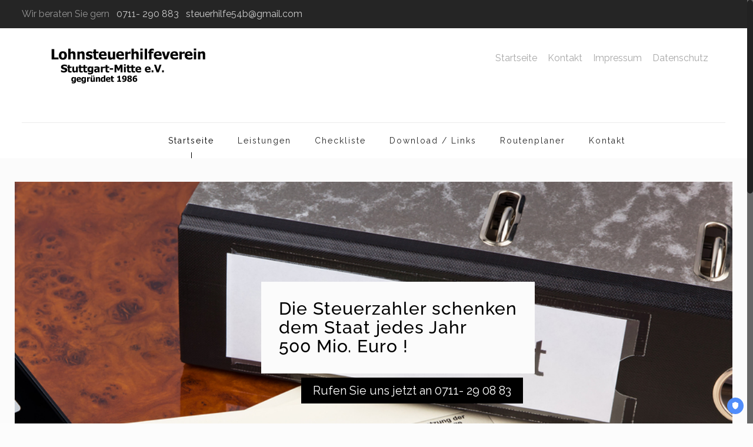

--- FILE ---
content_type: text/css
request_url: https://www.steuerhilfe54b.de/wp-content/plugins/wpsocial-seo-pro/includes/css/front.css
body_size: 39285
content:
.wps-seo-booster-businesscard span{line-height:20px}.wps-seo-booster-businesscard .name{font-weight:700;display:block}.wps-seo-booster-businesscard .address{background:url(../images/icons/home.png) no-repeat 0 5px;padding-left:20px}.wps-seo-booster-businesscard .address-inner{padding-left:20px}.wps-seo-booster-businesscard .tel{background:url(../images/icons/phone.png) no-repeat 0 6px;padding-left:20px;display:block}.wps-seo-booster-businesscard .email{background:url(../images/icons/mail.png) no-repeat 0 6px;padding-left:20px;display:block}.wps-seo-booster-businesscard .url{background:url(../images/icons/web.png) no-repeat 0 5px;padding-left:20px;display:block}.wps-inner{padding:5px 15px 10px}.wps-seo-booster-review{max-width:290px;margin:20px 0}.wps-seo-booster-review.top{width:100%;max-width:100%;float:left}.wps-seo-booster-review.top_left{float:left;margin:0 15px 20px 0}.wps-seo-booster-review.top_right{float:right;margin:0 0 20px 15px}.wps-seo-booster-review.shortcode{max-width:100%;float:left}.wps-seo-booster-review.bottom{width:100%;max-width:100%;float:left}.wps-seo-booster-business dl,.wps-seo-booster-person dl,.wps-seo-booster-review dl{float:left;display:block;margin:10px 0 20px}.wps-seo-booster-business.none{display:none;visibility:hidden;height:0;width:0}.wps-seo-booster-business dt,.wps-seo-booster-person dt,.wps-seo-booster-review dt{clear:both;width:120px;font-weight:700}.wps-seo-booster-business dd,.wps-seo-booster-business dt,.wps-seo-booster-person dd,.wps-seo-booster-person dt,.wps-seo-booster-review dd,.wps-seo-booster-review dt{float:left;line-height:170%;margin:0;padding:0}.wps-seo-booster-business dd,.wps-seo-booster-person dd,.wps-seo-booster-review dd{margin-left:20px;margin-bottom:0!important}.wps-seo-booster-review .review-summary-title{font-weight:700}.wps-seo-booster-review .review-summary{padding:0 0 10px}.wps-seo-booster-event,.wps-seo-booster-headline,.wps-seo-booster-newsarticle,.wps-breadcrumb{display:none;visibility:hidden;height:0;width:0}.wps-seo-booster-social-buttons{display:inline-block;width:100%;margin:10px 0 20px}.wps-seo-booster-business{margin:20px 0}.wps-seo-booster-people{max-width:290px;padding:5px 15px 10px;margin:20px 0}.wps-seo-booster-business.bottom,.wps-seo-booster-business.shortcode,.wps-seo-booster-business.top,.wps-seo-booster-people.bottom,.wps-seo-booster-people.shortcode,.wps-seo-booster-people.top{max-width:100%}.wps-seo-booster-software{max-width:290px;padding:5px 15px 10px;margin:20px 0}.wps-seo-booster-software.bottom,.wps-seo-booster-software.shortcode,.wps-seo-booster-software.top{max-width:100%;float:left}.wps-seo-booster-software.top_left{float:left;margin:0 15px 20px 0}.wps-seo-booster-software.top_right{float:right;margin:0 0 20px 15px}.wps-seo-booster-software dl{float:left;display:block;margin:10px 0 20px}.wps-seo-booster-software dt{clear:both;width:120px;font-weight:700}.wps-seo-booster-software dd,.wps-seo-booster-software dt{float:left;line-height:170%;margin:0;padding:0}.wps-seo-booster-software dd{margin-left:20px;margin-bottom:0!important}.wps-seo-booster-clear{clear:both;display:block;margin:10px 0}.wps-seo-booster-recipe{padding:20px 15px 10px;margin:20px 0}.wps-seo-booster-recipe .recipe-name{font-size:160%;width:100%;float:left;position:relative}.wps-seo-booster-recipe .recipe-author{font-size:80%;padding-right:20px}.wps-seo-booster-recipe .recipe-date{font-size:80%}.wps-seo-booster-recipe .recipe-time{font-size:90%;width:100%;float:left}.wps-seo-booster-recipe .recipe-time .cook-time,.wps-seo-booster-recipe .recipe-time .prep-time{padding-right:25px}.wps-seo-booster-recipe .recipe-image{float:left;width:100%;margin:25px 0}.wps-seo-booster-recipe .photo{position:relative;max-width:100%;height:auto;display:block;margin-left:auto;margin-right:auto;border-radius:3px;box-shadow:0 1px 4px rgba(0,0,0,.2)}.wps-seo-booster-recipe .nutrition,.wps-seo-booster-recipe .recipe-directions,.wps-seo-booster-recipe .recipe-ingredients,.wps-seo-booster-recipe .recipe-rating,.wps-seo-booster-recipe .recipe-summary{float:left;width:100%;margin:0 0 15px}.wps-seo-booster-recipe .ingredient,.wps-seo-booster-recipe .instructions,.wps-seo-booster-recipe .nutrition div,.wps-seo-booster-recipe .recipesummary{float:left;width:100%}.wps-seo-booster-recipe .ingredient{list-style-type:none!important;margin:0!important;padding:0!important;margin-bottom:0!important}.wps-seo-booster-recipe .ingredient li{padding-left:13px!important;list-style-type:none!important;line-height:180%!important;background:url(../images/list-square.png) no-repeat 0 8px;margin-left:15px!important}.wps-seo-booster-recipe .directions .instructions p,.wps-seo-booster-recipe .recipe-ingredients p,.wps-seo-booster-recipe p{margin:0!important;padding:0!important;margin-bottom:0!important}.wps-seo-booster-recipe .directions{margin:0!important;padding:0!important}.wps-seo-booster-recipe .directions .instructions li{margin-left:35px}.wps-seo-booster-recipe .recipe-yield strong{padding-right:25px}.wps-seo-booster-recipe-clear{clear:both;display:block;margin:0}.wps-seo-booster-recipe .rating,.wps-seo-booster-recipe .review{height:0;margin:0;padding:0}.wps-seo-booster-recipe .recipe-rating strong{display:inline-block;padding-right:25px;float:left}.wps-seo-booster-recipe .recipe-stars img{margin-top:5px}span.rating-count,span.rating-value{display:none;height:0;width:0;visibility:hidden}.wps-seo-booster-product{float:left;height:0;width:0;visibility:hidden;display:none;clear:both}.wps-seo-booster,.wps-seo-booster.none{background:0 0;border:none;border-radius:0}.wps-seo-booster.aqua{background-color:#11c7c7;border-radius:5px;border:1px solid #02c0c0}.wps-seo-booster.babyblue{background-color:#ACD1E9;border-radius:5px;border:1px solid #2f96b4}.wps-seo-booster.bisque{background-color:#ffd7a8;border-radius:5px;border:1px solid #debe98}.wps-seo-booster.black{background-color:#363636;border-radius:5px;border:1px solid #222}.wps-seo-booster.blue{background-color:#006dcc;border-radius:5px;border:1px solid #04c}.wps-seo-booster.brown{background-color:brown;border-radius:5px;border:1px solid #7d1919}.wps-seo-booster.crimson{background-color:#e84162;border-radius:5px;border:1px solid #c10b2f}.wps-seo-booster.darkblue{background-color:#1111d3;border-radius:5px;border:1px solid #1111d3}.wps-seo-booster.darkgreen{background-color:#018201;border-radius:5px;border:1px solid #006400}.wps-seo-booster.facebookblue{background-color:#5173bb;border-radius:5px;border:1px solid #2a4783}.wps-seo-booster.fuchsia{background-color:#fd89fd;border-radius:5px;border:1px solid #d000d0}.wps-seo-booster.gold{background-color:#fee24d;border-radius:5px;border:1px solid #e4b641}.wps-seo-booster.gray{background-color:#f3f3f3;border-radius:5px;border:1px solid #cbcbcb}.wps-seo-booster.green{background-color:#44bc44;border-radius:5px;border:1px solid #026502}.wps-seo-booster.glime{background-color:#a1ea7f;border-radius:5px;border:1px solid #48b116}.wps-seo-booster.maroon{background-color:#c94040;border-radius:5px;border:1px solid #420101}.wps-seo-booster.navy{background-color:#4848d1;border-radius:5px;border:1px solid #010154}.wps-seo-booster.olive{background-color:#c8c825;border-radius:5px;border:1px solid #666602}.wps-seo-booster.orange{background-color:#f8c76e;border-radius:5px;border:1px solid orange}.wps-seo-booster.peachpuff{background-color:#fee1c6;border-radius:5px;border:1px solid #fec089}.wps-seo-booster.pink{background-color:#fdd1d9;border-radius:5px;border:1px solid #ff9fb0}.wps-seo-booster.purple{background-color:#fdd1d9;border-radius:5px;border:1px solid #510251}.wps-seo-booster.red{background-color:#ff9090;border-radius:5px;border:1px solid #c90202}.wps-seo-booster.salmon{background-color:#ffa69c;border-radius:5px;border:1px solid #f04835}.wps-seo-booster.sandybrown{background-color:#ffc18d;border-radius:5px;border:1px solid #e5822e}.wps-seo-booster.silver{background-color:#e8e8e8;border-radius:5px;border:1px solid #979797}.wps-seo-booster.skyblue{background-color:#9382ff;border-radius:5px;border:1px solid #4c3dae}.wps-seo-booster.teal{background-color:#01cece;border-radius:5px;border:1px solid #005e5e}.wps-seo-booster.twitterblue{background-color:#96c7ff;border-radius:5px;border:1px solid #2273d0}.wps-seo-booster.yellow{background-color:#ffff85;border-radius:5px;border:1px solid #FF0}.wps-font-aqua{color:#11c7c7}.wps-font-babyblue{color:#ACD1E9}.wps-font-bisque{color:#ffd7a8}.wps-font-black{color:#363636}.wps-font-blue{color:#006dcc}.wps-font-brown{color:brown}.wps-font-crimson{color:#e84162}.wps-font-darkblue{color:#1111d3}.wps-font-darkgreen{color:#018201}.wps-font-facebookblue{color:#5173bb}.wps-font-fuchsia{color:#fd89fd}.wps-font-gold{color:#fee24d}.wps-font-gray{color:#f3f3f3}.wps-font-green{color:#44bc44}.wps-font-glime{color:#a1ea7f}.wps-font-maroon{color:#c94040}.wps-font-navy{color:#4848d1}.wps-font-olive{color:#c8c825}.wps-font-orange{color:#f8c76e}.wps-font-peachpuff{color:#fee1c6}.wps-font-pink,.wps-font-purple{color:#fdd1d9}.wps-font-red{color:#ff9090}.wps-font-salmon{color:#ffa69c}.wps-font-sandybrown{color:#ffc18d}.wps-font-silver{color:#e8e8e8}.wps-font-skyblue{color:#9382ff}.wps-font-teal{color:#01cece}.wps-font-twitterblue{color:#96c7ff}.wps-font-yellow{color:#ffff85}.wps-font-white{color:#fff}.wps-seo-booster-star-ratings,.wps-seo-booster-star-ratings .seo-booster-hover-panel a.seo-booster-hovered-star,.wps-seo-booster-star-ratings .seo-booster-stars-turned-on{background-image:url(../images/stars/stars-yellow.png);background-position:0 -33px;background-repeat:repeat-x}.wps-seo-booster-star-ratings{padding:0;width:125px;height:25px;position:relative;background-position:0 0}.wps-seo-booster-star-ratings p{display:none;visibility:hidden;height:0;width:0}p.wps-seo-booster-rating-title{display:block;visibility:visible;height:20px;width:auto;margin:0 0 5px!important;padding:0;font-weight:700}.wps-seo-booster-social-buttons .wps-seo-booster-star-ratings.right{margin:0 0 10px 20px}.wps-seo-booster-top-left{margin:0 20px 10px 0;float:left}.wps-seo-booster-top-right{margin:0 0 20px 10px;float:right}.wps-seo-booster-bottom-left{margin:10px 20px 20px 0;float:left}.wps-seo-booster-bottom-right{margin:10px 0 20px 20px;float:right}.wps-seo-booster-left{margin:10px 20px 10px 0;float:left}.wps-seo-booster-right{margin:10px 0 10px 20px;float:right}.wps-seo-booster-social-buttons .wps-seo-booster-right{margin:0 0 10px 20px}.wps-seo-booster-star-ratings .seo-booster-stars-turned-on{margin:0;padding:0;width:0;height:25px;position:absolute;left:0;top:0;z-index:0}.wps-seo-booster-star-ratings .seo-booster-hover-panel{margin:0;padding:0;height:25px;width:125px;position:relative;z-index:1}.wps-seo-booster-star-ratings .seo-booster-hover-panel a{margin:0;padding:0;float:left;height:25px;width:25px;text-decoration:none}.wps-seo-booster-star-ratings .seo-booster-hover-panel a.seo-booster-hovered-star{background-repeat:no-repeat}.wps-seo-booster-star-ratings .seo-booster-casting-desc{margin:3px 0 0;line-height:16px;text-align:center;font-size:12px;color:#AAA;float:left;width:100%}.wps-seo-booster-star-ratings .seo-booster-casting-thanks{width:120px;line-height:16px;text-align:center;font-size:10px;color:#248E62}.wps-seo-booster-star-ratings .seo-booster-casting-error{width:120px;line-height:16px;text-align:center;font-size:10px;color:#F66}.wps-seo-booster-star-ratings .seo-booster-casting-error,.wps-seo-booster-star-ratings .seo-booster-casting-thanks{display:none}.wps-seo-booster-rating-clear{clear:both}.wps-seo-booster-ratings{display:none;visibility:hidden;height:0;width:0}.wps-seo-booster-top-rated thead{line-height:40px;height:40px;padding:0 5px;border-bottom:1px solid #CCC;-moz-border-radius:5px 5px 0 0;-webkit-border-radius:5px 5px 0 0;border-radius:5px 5px 0 0;background:#45484D;background:-moz-linear-gradient(top,#45484D 0,#000 100%);background:-webkit-gradient(linear,left top,left bottom,color-stop(0%,#45484D),color-stop(100%,#000));background:-webkit-linear-gradient(top,#45484D 0,#000 100%);background:-o-linear-gradient(top,#45484D 0,#000 100%);background:-ms-linear-gradient(top,#45484D 0,#000 100%);background:linear-gradient(top,#45484D 0,#000 100%);filter:progid:DXImageTransform.Microsoft.gradient(startColorstr='#45484d', endColorstr='#000000', GradientType=0)}.wps-seo-booster-top-rated thead span.wps-seo-booster-item,.wps-seo-booster-top-rated thead span.wps-seo-booster-rank,.wps-seo-booster-top-rated thead span.wps-seo-booster-rate{color:#fff;float:left;text-align:center;font-size:11px}.wps-seo-booster-top-rated tbody td{border-bottom:1px solid #cfcfcf!important;padding:6px 0 15px!important}.wps-seo-booster-top-rated span.count{display:inline-block;float:left;font-weight:700;color:#fff;margin:2px 8px 5px 0;position:relative;background:#000;-moz-border-radius:50px;-webkit-border-radius:50px;border-radius:50px;text-align:center}.widget-seo-booster-top-rated p.wps-seo-booster-top-rated-title,.widget-seo-booster-top-rated p.wps-seo-booster-top-rated-title a{color:#000;text-decoration:none;font-size:13px;line-height:16px;margin:0;margin-left:5px;margin-bottom:0;padding:0;float:left}.wps-seo-booster-top-rated .widget-seo-booster-top-rated .wps-seo-booster-rating{margin:0 2px 10px 3px}.widget-seo-booster-top-rated .wps-seo-booster-read{height:20px;line-height:20px;font-size:11px;background:#333;color:#fff!important;-moz-border-radius:3px;-webkit-border-radius:3px;border-radius:3px;padding:0 5px;text-decoration:none}.widget-seo-booster-top-rated .wps-seo-booster-read:hover,.wps-seo-booster-top-rated .wps-seo-booster-read:hover{text-decoration:none;background:#fc0;color:#000}.wps-seo-booster-top-rated table{border-spacing:0}.wps-seo-booster-top-rated td{border-top:0;padding:0!important;vertical-align:middle;border-bottom:1px solid #ededed}.wps-seo-booster-top-rated td.wps-seo-booster-count-td,.wps-seo-booster-top-rated td.wps-seo-booster-rating-td{text-align:center}.wps-seo-booster-top-rated thead span.wps-seo-booster-rank{border-right:1px solid #555;width:60px;text-align:center;font-size:12px}.wps-seo-booster-top-rated thead span.wps-seo-booster-item{border-left:0 solid #000;padding-left:10px;font-size:14px}.wps-seo-booster-top-rated thead span.wps-seo-booster-rate{border-left:1px solid #555;width:90px;text-align:center;font-size:14px}.wps-seo-booster-top-rated span.count{width:30px;height:30px;font-size:16px;line-height:30px;margin-left:15px}.wps-seo-booster-top-rated .wps-seo-booster-top-rated-title{margin-top:10px;font-size:16px;line-height:18px;margin-bottom:10px;margin-left:10px}.wps-seo-booster-top-rated .wps-seo-booster-read{height:20px;line-height:20px;font-size:13px;background:#333;color:#fff;-moz-border-radius:3px;-webkit-border-radius:3px;border-radius:3px;padding:3px 8px;text-decoration:none}.wps-seo-booster-top-rated .wps-seo-booster-rating{margin:0 0 10px 12px;display:block;position:relative;top:2px;background:url(../images/stars.png) no-repeat;text-indent:-9999px;width:84px;float:right;height:15px}.wps-seo-booster-stars_1stars{background-position:0 -32px!important}.wps-seo-booster-stars_1halfstars{background-position:0 -47px!important}.wps-seo-booster-stars_2stars{background-position:0 -62px!important}.wps-seo-booster-stars_2halfstars{background-position:0 -77px!important}.wps-seo-booster-stars_3stars{background-position:0 -92px!important}.wps-seo-booster-stars_3halfstars{background-position:0 -107px!important}.wps-seo-booster-stars_4stars{background-position:0 -122px!important}.wps-seo-booster-stars_4halfstars{background-position:0 -137px!important}.wps-seo-booster-stars_5stars{background-position:0 -152px!important}.wps-seo-booster-review img{border-radius:0;box-shadow:none!important;max-width:260px;display:block;margin-left:auto;margin-right:auto;padding:0 0 15px}button.wps-seo-booster-button{display:inline-block;*display:inline;*zoom:1;padding:6px 14px;text-decoration:none;margin-bottom:10px;margin-top:10px;font-size:14px;line-height:20px;text-align:center;vertical-align:middle;cursor:pointer;color:#333;text-shadow:0 1px 1px rgba(255,255,255,.75);background-color:#f5f5f5;background-image:-moz-linear-gradient(top,#fff,#e6e6e6);background-image:-webkit-gradient(linear,0 0,0 100%,from(#fff),to(#e6e6e6));background-image:-webkit-linear-gradient(top,#fff,#e6e6e6);background-image:-o-linear-gradient(top,#fff,#e6e6e6);background-image:linear-gradient(to bottom,#fff,#e6e6e6);background-repeat:repeat-x;*background-color:#e6e6e6;filter:progid:DXImageTransform.Microsoft.gradient(enabled=false);border:1px solid #bbb;*border:0;border-bottom-color:#a2a2a2;-webkit-border-radius:4px;-moz-border-radius:4px;border-radius:4px;*margin-left:.3em;-webkit-box-shadow:inset 0 1px 0 rgba(255,255,255,.2),0 1px 2px rgba(0,0,0,.05);-moz-box-shadow:inset 0 1px 0 rgba(255,255,255,.2),0 1px 2px rgba(0,0,0,.05);box-shadow:inset 0 1px 0 rgba(255,255,255,.2),0 1px 2px rgba(0,0,0,.05)}button.wps-seo-booster-button:hover{color:#333;background-color:#e6e6e6;*background-color:#d9d9d9;text-decoration:none;background-position:0 -15px;-webkit-transition:background-position .1s linear;-moz-transition:background-position .1s linear;-o-transition:background-position .1s linear;transition:background-position .1s linear}button.wps-seo-booster-button.aqua{background-color:#11c7c7;background-image:-moz-linear-gradient(top,#0FF,#02c0c0);background-image:-webkit-gradient(linear,0 0,0 100%,from(#0FF),to(#02c0c0));background-image:-webkit-linear-gradient(top,#0FF,#02c0c0);background-image:-o-linear-gradient(top,#0FF,#02c0c0);background-image:linear-gradient(to bottom,#0FF,#02c0c0);background-repeat:repeat-x;border-color:#02c0c0 #02c0c0 #11c7c7;*background-color:#02c0c0;filter:progid:DXImageTransform.Microsoft.gradient(enabled=false)}button.wps-seo-booster-button.aqua:hover{background-color:#02c0c0;*background-color:#00b0b0}button.wps-seo-booster-button.babyblue{color:#fff;text-shadow:0 -1px 0 rgba(0,0,0,.25);background-color:#ACD1E9;background-image:-moz-linear-gradient(top,#5bc0de,#2f96b4);background-image:-webkit-gradient(linear,0 0,0 100%,from(#5bc0de),to(#2f96b4));background-image:-webkit-linear-gradient(top,#5bc0de,#2f96b4);background-image:-o-linear-gradient(top,#5bc0de,#2f96b4);background-image:linear-gradient(to bottom,#5bc0de,#2f96b4);background-repeat:repeat-x;border-color:#2f96b4 #2f96b4 #1f6377;border-color:rgba(0,0,0,.1)rgba(0,0,0,.1)rgba(0,0,0,.25);*background-color:#2f96b4;filter:progid:DXImageTransform.Microsoft.gradient(enabled=false)}button.wps-seo-booster-button.babyblue:hover{color:#fff;background-color:#2f96b4;*background-color:#2786a1}button.wps-seo-booster-button.bisque{background-color:#ffd7a8;background-image:-moz-linear-gradient(top,bisque,#debe98);background-image:-webkit-gradient(linear,0 0,0 100%,from(bisque),to(#debe98));background-image:-webkit-linear-gradient(top,bisque,#debe98);background-image:-o-linear-gradient(top,bisque,#debe98);background-image:linear-gradient(to bottom,bisque,#debe98);background-repeat:repeat-x;border-color:#debe98;*background-color:#debe98;filter:progid:DXImageTransform.Microsoft.gradient(enabled=false)}button.wps-seo-booster-button.bisque:hover{background-color:#debe98;*background-color:#00b0b0}button.wps-seo-booster-button.black{color:#fff;text-shadow:0 -1px 0 rgba(0,0,0,.25);background-color:#363636;background-image:-moz-linear-gradient(top,#444,#222);background-image:-webkit-gradient(linear,0 0,0 100%,from(#444),to(#222));background-image:-webkit-linear-gradient(top,#444,#222);background-image:-o-linear-gradient(top,#444,#222);background-image:linear-gradient(to bottom,#444,#222);background-repeat:repeat-x;border-color:#222 #222 #000;border-color:rgba(0,0,0,.1)rgba(0,0,0,.1)rgba(0,0,0,.25);*background-color:#222;filter:progid:DXImageTransform.Microsoft.gradient(enabled=false)}button.wps-seo-booster-button.black:hover{color:#fff;background-color:#222;*background-color:#151515}button.wps-seo-booster-button.blue{color:#fff;text-shadow:0 -1px 0 rgba(0,0,0,.25);background-color:#006dcc;background-image:-moz-linear-gradient(top,#08c,#04c);background-image:-webkit-gradient(linear,0 0,0 100%,from(#08c),to(#04c));background-image:-webkit-linear-gradient(top,#08c,#04c);background-image:-o-linear-gradient(top,#08c,#04c);background-image:linear-gradient(to bottom,#08c,#04c);background-repeat:repeat-x;border-color:#04c #04c #002a80;border-color:rgba(0,0,0,.1)rgba(0,0,0,.1)rgba(0,0,0,.25);*background-color:#04c;filter:progid:DXImageTransform.Microsoft.gradient(enabled=false)}button.wps-seo-booster-button.blue:hover{color:#fff;background-color:#04c;*background-color:#003bb3}button.wps-seo-booster-button.brown{color:#fff;text-shadow:0 -1px 0 rgba(0,0,0,.25);background-color:brown;background-image:-moz-linear-gradient(top,brown,#7d1919);background-image:-webkit-gradient(linear,0 0,0 100%,from(brown),to(#7d1919));background-image:-webkit-linear-gradient(top,brown,#7d1919);background-image:-o-linear-gradient(top,brown,#7d1919);background-image:linear-gradient(to bottom,brown,#7d1919);background-repeat:repeat-x;border-color:#7d1919 #7d1919 brown;border-color:rgba(0,0,0,.1)rgba(0,0,0,.1)rgba(0,0,0,.25);*background-color:#7d1919;filter:progid:DXImageTransform.Microsoft.gradient(enabled=false)}button.wps-seo-booster-button.brown:hover{color:#fff;background-color:#7d1919;*background-color:#681616}button.wps-seo-booster-button.crimson{color:#fff;text-shadow:0 -1px 0 rgba(0,0,0,.25);background-color:#e84162;background-image:-moz-linear-gradient(top,#DC143C,#c10b2f);background-image:-webkit-gradient(linear,0 0,0 100%,from(#DC143C),to(#c10b2f));background-image:-webkit-linear-gradient(top,#DC143C,#c10b2f);background-image:-o-linear-gradient(top,#DC143C,#c10b2f);background-image:linear-gradient(to bottom,#DC143C,#c10b2f);background-repeat:repeat-x;border-color:#c10b2f #c10b2f #a80727;border-color:rgba(0,0,0,.1)rgba(0,0,0,.1)rgba(0,0,0,.25);*background-color:#c10b2f;filter:progid:DXImageTransform.Microsoft.gradient(enabled=false)}button.wps-seo-booster-button.crimson :hover{color:#fff;background-color:#c10b2f;*background-color:#a80727}button.wps-seo-booster-button.darkblue{color:#fff;text-shadow:0 -1px 0 rgba(0,0,0,.25);background-color:#1111d3;background-image:-moz-linear-gradient(top,#0303c9,#00008B);background-image:-webkit-gradient(linear,0 0,0 100%,from(#0303c9),to(#00008B));background-image:-webkit-linear-gradient(top,#0303c9,#00008B);background-image:-o-linear-gradient(top,#0303c9,#00008B);background-image:linear-gradient(to bottom,#0303c9,#00008B);background-repeat:repeat-x;border-color:#00008B #00008B #02028d;border-color:rgba(0,0,0,.1)rgba(0,0,0,.1)rgba(0,0,0,.25);*background-color:#00008B;filter:progid:DXImageTransform.Microsoft.gradient(enabled=false)}button.wps-seo-booster-button.darkblue:hover{color:#fff;background-color:#00008B;*background-color:#02028d}button.wps-seo-booster-button.darkgreen{color:#fff;text-shadow:0 -1px 0 rgba(0,0,0,.25);background-color:#018201;background-image:-moz-linear-gradient(top,#028602,#006400);background-image:-webkit-gradient(linear,0 0,0 100%,from(#028602),to(#006400));background-image:-webkit-linear-gradient(top,#028602,#006400);background-image:-o-linear-gradient(top,#028602,#006400);background-image:linear-gradient(to bottom,#028602,#006400);background-repeat:repeat-x;border-color:#006400 #006400 #005b00;border-color:rgba(0,0,0,.1)rgba(0,0,0,.1)rgba(0,0,0,.25);*background-color:#006400;filter:progid:DXImageTransform.Microsoft.gradient(enabled=false)}button.wps-seo-booster-button.darkgreen:hover{color:#fff;background-color:#006400;*background-color:#005b00}button.wps-seo-booster-button.facebookblue{color:#fff;text-shadow:0 -1px 0 rgba(0,0,0,.25);background-color:#5173bb;background-image:-moz-linear-gradient(top,#4e6eb0,#2a4783);background-image:-webkit-gradient(linear,0 0,0 100%,from(#4e6eb0),to(#2a4783));background-image:-webkit-linear-gradient(top,#4e6eb0,#2a4783);background-image:-o-linear-gradient(top,#4e6eb0,#2a4783);background-image:linear-gradient(to bottom,#4e6eb0,#2a4783);background-repeat:repeat-x;border-color:#2a4783 #2a4783 #1d3974;border-color:rgba(0,0,0,.1)rgba(0,0,0,.1)rgba(0,0,0,.25);*background-color:#2a4783;filter:progid:DXImageTransform.Microsoft.gradient(enabled=false)}button.wps-seo-booster-button.facebookblue:hover{color:#fff;background-color:#2a4783;*background-color:#1d3974}button.wps-seo-booster-button.fuchsia{color:#fff;text-shadow:0 -1px 0 rgba(0,0,0,.25);background-color:#fd89fd;background-image:-moz-linear-gradient(top,#F0F,#d000d0);background-image:-webkit-gradient(linear,0 0,0 100%,from(#F0F),to(#d000d0));background-image:-webkit-linear-gradient(top,#F0F,#d000d0);background-image:-o-linear-gradient(top,#F0F,#d000d0);background-image:linear-gradient(to bottom,#F0F,#d000d0);background-repeat:repeat-x;border-color:#d000d0 #d000d0 #c103c1;border-color:rgba(0,0,0,.1)rgba(0,0,0,.1)rgba(0,0,0,.25);*background-color:#d000d0;filter:progid:DXImageTransform.Microsoft.gradient(enabled=false)}button.wps-seo-booster-button.fuchsia:hover{color:#fff;background-color:#d000d0;*background-color:#c103c1}button.wps-seo-booster-button.gold{background-color:#fee24d;background-image:-moz-linear-gradient(top,gold,#e4b641);background-image:-webkit-gradient(linear,0 0,0 100%,from(gold),to(#e4b641));background-image:-webkit-linear-gradient(top,gold,#e4b641);background-image:-o-linear-gradient(top,gold,#e4b641);background-image:linear-gradient(to bottom,gold,#e4b641);background-repeat:repeat-x;border-color:#e4b641 #e4b641 #c29115;border-color:rgba(0,0,0,.1)rgba(0,0,0,.1)rgba(0,0,0,.25);*background-color:#e4b641;filter:progid:DXImageTransform.Microsoft.gradient(enabled=false)}button.wps-seo-booster-button.gold:hover{background-color:#e4b641;*background-color:#c29115}button.wps-seo-booster-button.gray{color:#fff;text-shadow:0 -1px 0 rgba(0,0,0,.25);background-color:#adadad;background-image:-moz-linear-gradient(top,gray,#5e5d5d);background-image:-webkit-gradient(linear,0 0,0 100%,from(gray),to(#5e5d5d));background-image:-webkit-linear-gradient(top,gray,#5e5d5d);background-image:-o-linear-gradient(top,gray,#5e5d5d);background-image:linear-gradient(to bottom,gray,#5e5d5d);background-repeat:repeat-x;border-color:#5e5d5d #5e5d5d #515151;border-color:rgba(0,0,0,.1)rgba(0,0,0,.1)rgba(0,0,0,.25);*background-color:#5e5d5d;filter:progid:DXImageTransform.Microsoft.gradient(enabled=false)}button.wps-seo-booster-button.gray:hover{color:#fff;background-color:#5e5d5d;*background-color:#515151}button.wps-seo-booster-button.green{color:#fff;text-shadow:0 -1px 0 rgba(0,0,0,.25);background-color:#44bc44;background-image:-moz-linear-gradient(top,#24a624,#026502);background-image:-webkit-gradient(linear,0 0,0 100%,from(#24a624),to(#026502));background-image:-webkit-linear-gradient(top,#24a624,#026502);background-image:-o-linear-gradient(top,#24a624,#026502);background-image:linear-gradient(to bottom,#24a624,#026502);background-repeat:repeat-x;border-color:#026502 #026502 #004c00;border-color:rgba(0,0,0,.1)rgba(0,0,0,.1)rgba(0,0,0,.25);*background-color:#026502;filter:progid:DXImageTransform.Microsoft.gradient(enabled=false)}button.wps-seo-booster-button.green:hover{color:#fff;background-color:#026502;*background-color:#004c00}button.wps-seo-booster-button.glime{background-color:#a1ea7f;background-image:-moz-linear-gradient(top,#75EF3C,#48b116);background-image:-webkit-gradient(linear,0 0,0 100%,from(#75EF3C),to(#48b116));background-image:-webkit-linear-gradient(top,#75EF3C,#48b116);background-image:-o-linear-gradient(top,#75EF3C,#48b116);background-image:linear-gradient(to bottom,#75EF3C,#48b116);background-repeat:repeat-x;border-color:#48b116 #48b116 #3a9110;border-color:rgba(0,0,0,.1)rgba(0,0,0,.1)rgba(0,0,0,.25);*background-color:#48b116;filter:progid:DXImageTransform.Microsoft.gradient(enabled=false)}button.wps-seo-booster-button.glime:hover{background-color:#48b116;*background-color:#3a9110}button.wps-seo-booster-button.maroon{color:#fff;text-shadow:0 -1px 0 rgba(0,0,0,.25);background-color:#c94040;background-image:-moz-linear-gradient(top,#be1313,#420101);background-image:-webkit-gradient(linear,0 0,0 100%,from(#be1313),to(#420101));background-image:-webkit-linear-gradient(top,#be1313,#420101);background-image:-o-linear-gradient(top,#be1313,#420101);background-image:linear-gradient(to bottom,#be1313,#420101);background-repeat:repeat-x;border-color:#420101 #420101 #2f0000;border-color:rgba(0,0,0,.1)rgba(0,0,0,.1)rgba(0,0,0,.25);*background-color:#420101;filter:progid:DXImageTransform.Microsoft.gradient(enabled=false)}button.wps-seo-booster-button.maroon:hover{color:#fff;background-color:#420101;*background-color:#2f0000}button.wps-seo-booster-button.navy{color:#fff;text-shadow:0 -1px 0 rgba(0,0,0,.25);background-color:#4848d1;background-image:-moz-linear-gradient(top,#383895,#010154);background-image:-webkit-gradient(linear,0 0,0 100%,from(#383895),to(#010154));background-image:-webkit-linear-gradient(top,#383895,#010154);background-image:-o-linear-gradient(top,#383895,#010154);background-image:linear-gradient(to bottom,#383895,#010154);background-repeat:repeat-x;border-color:#010154 #010154 #000039;border-color:rgba(0,0,0,.1)rgba(0,0,0,.1)rgba(0,0,0,.25);*background-color:#010154;filter:progid:DXImageTransform.Microsoft.gradient(enabled=false)}button.wps-seo-booster-button.navy:hover{color:#fff;background-color:#010154;*background-color:#000039}button.wps-seo-booster-button.olive{color:#fff;text-shadow:0 -1px 0 rgba(0,0,0,.25);background-color:#c8c825;background-image:-moz-linear-gradient(top,#a9a900,#666602);background-image:-webkit-gradient(linear,0 0,0 100%,from(#a9a900),to(#666602));background-image:-webkit-linear-gradient(top,#a9a900,#666602);background-image:-o-linear-gradient(top,#a9a900,#666602);background-image:linear-gradient(to bottom,#a9a900,#666602);background-repeat:repeat-x;border-color:#666602 #666602 #515100;border-color:rgba(0,0,0,.1)rgba(0,0,0,.1)rgba(0,0,0,.25);*background-color:#666602;filter:progid:DXImageTransform.Microsoft.gradient(enabled=false)}button.wps-seo-booster-button.olive:hover{color:#fff;background-color:#666602;*background-color:#515100}button.wps-seo-booster-button.orange{background-color:#f8c76e;background-image:-moz-linear-gradient(top,#ffc55c,orange);background-image:-webkit-gradient(linear,0 0,0 100%,from(#ffc55c),to(orange));background-image:-webkit-linear-gradient(top,#ffc55c,orange);background-image:-o-linear-gradient(top,#ffc55c,orange);background-image:linear-gradient(to bottom,#ffc55c,orange);background-repeat:repeat-x;border-color:orange #FFA500 #c27e01;border-color:rgba(0,0,0,.1)rgba(0,0,0,.1)rgba(0,0,0,.25);*background-color:orange;filter:progid:DXImageTransform.Microsoft.gradient(enabled=false)}button.wps-seo-booster-button.orange:hover{background-color:orange;*background-color:#c27e01}button.wps-seo-booster-button.peachpuff{background-color:#fee1c6;background-image:-moz-linear-gradient(top,#FFDAB9,#fec089);background-image:-webkit-gradient(linear,0 0,0 100%,from(#FFDAB9),to(#fec089));background-image:-webkit-linear-gradient(top,#FFDAB9,#fec089);background-image:-o-linear-gradient(top,#FFDAB9,#fec089);background-image:linear-gradient(to bottom,#FFDAB9,#fec089);background-repeat:repeat-x;border-color:#fec089 #fec089 #ffa04b;border-color:rgba(0,0,0,.1)rgba(0,0,0,.1)rgba(0,0,0,.25);*background-color:#fec089;filter:progid:DXImageTransform.Microsoft.gradient(enabled=false)}button.wps-seo-booster-button.peachpuff:hover{background-color:#fec089;*background-color:#ffa04b}button.wps-seo-booster-button.pink{background-color:#fdd1d9;background-image:-moz-linear-gradient(top,#fdd1d9,#ff9fb0);background-image:-webkit-gradient(linear,0 0,0 100%,from(#fdd1d9),to(#ff9fb0));background-image:-webkit-linear-gradient(top,#fdd1d9,#ff9fb0);background-image:-o-linear-gradient(top,#fdd1d9,#ff9fb0);background-image:linear-gradient(to bottom,#fdd1d9,#ff9fb0);background-repeat:repeat-x;border-color:#ff9fb0 #ff9fb0 #ff728b;border-color:rgba(0,0,0,.1)rgba(0,0,0,.1)rgba(0,0,0,.25);*background-color:#ff9fb0;filter:progid:DXImageTransform.Microsoft.gradient(enabled=false)}button.wps-seo-booster-button.pink:hover{background-color:#ff9fb0;*background-color:#ff728b}button.wps-seo-booster-button.purple{color:#fff;text-shadow:0 -1px 0 rgba(0,0,0,.25);background-color:#fdd1d9;background-image:-moz-linear-gradient(top,#c300c3,#510251);background-image:-webkit-gradient(linear,0 0,0 100%,from(#c300c3),to(#510251));background-image:-webkit-linear-gradient(top,#c300c3,#510251);background-image:-o-linear-gradient(top,#c300c3,#510251);background-image:linear-gradient(to bottom,#c300c3,#510251);background-repeat:repeat-x;border-color:#510251 #510251 #400240;border-color:rgba(0,0,0,.1)rgba(0,0,0,.1)rgba(0,0,0,.25);*background-color:#510251;filter:progid:DXImageTransform.Microsoft.gradient(enabled=false)}button.wps-seo-booster-button.purple:hover{color:#fff;background-color:#510251;*background-color:#400240}button.wps-seo-booster-button.red{color:#fff;text-shadow:0 -1px 0 rgba(0,0,0,.25);background-color:#ff9090;background-image:-moz-linear-gradient(top,red,#c90202);background-image:-webkit-gradient(linear,0 0,0 100%,from(red),to(#c90202));background-image:-webkit-linear-gradient(top,red,#c90202);background-image:-o-linear-gradient(top,red,#c90202);background-image:linear-gradient(to bottom,red,#c90202);background-repeat:repeat-x;border-color:#c90202 #c90202 #be0000;border-color:rgba(0,0,0,.1)rgba(0,0,0,.1)rgba(0,0,0,.25);*background-color:#c90202;filter:progid:DXImageTransform.Microsoft.gradient(enabled=false)}button.wps-seo-booster-button.red:hover{color:#fff;background-color:#c90202;*background-color:#be0000}button.wps-seo-booster-button.salmon{color:#fff;text-shadow:0 -1px 0 rgba(0,0,0,.25);background-color:#ffa69c;background-image:-moz-linear-gradient(top,salmon,#f04835);background-image:-webkit-gradient(linear,0 0,0 100%,from(salmon),to(#f04835));background-image:-webkit-linear-gradient(top,salmon,#f04835);background-image:-o-linear-gradient(top,salmon,#f04835);background-image:linear-gradient(to bottom,salmon,#f04835);background-repeat:repeat-x;border-color:#f04835 #f04835 #db1600;border-color:rgba(0,0,0,.1)rgba(0,0,0,.1)rgba(0,0,0,.25);*background-color:#f04835;filter:progid:DXImageTransform.Microsoft.gradient(enabled=false)}button.wps-seo-booster-button.salmon:hover{color:#fff;background-color:#f04835;*background-color:#db1600}button.wps-seo-booster-button.sandybrown{color:#fff;text-shadow:0 -1px 0 rgba(0,0,0,.25);background-color:#ffc18d;background-image:-moz-linear-gradient(top,#ffbb81,#e5822e);background-image:-webkit-gradient(linear,0 0,0 100%,from(#ffbb81),to(#e5822e));background-image:-webkit-linear-gradient(top,#ffbb81,#e5822e);background-image:-o-linear-gradient(top,#ffbb81,#e5822e);background-image:linear-gradient(to bottom,#ffbb81,#e5822e);background-repeat:repeat-x;border-color:#e5822e #e5822e #c9630c;border-color:rgba(0,0,0,.1)rgba(0,0,0,.1)rgba(0,0,0,.25);*background-color:#e5822e;filter:progid:DXImageTransform.Microsoft.gradient(enabled=false)}button.wps-seo-booster-button.sandybrown:hover{color:#fff;background-color:#e5822e;*background-color:#c9630c}button.wps-seo-booster-button.silver{color:#fff;text-shadow:0 -1px 0 rgba(0,0,0,.25);background-color:#e8e8e8;background-image:-moz-linear-gradient(top,#cdcdcd,#979797);background-image:-webkit-gradient(linear,0 0,0 100%,from(#cdcdcd),to(#979797));background-image:-webkit-linear-gradient(top,#cdcdcd,#979797);background-image:-o-linear-gradient(top,#cdcdcd,#979797);background-image:linear-gradient(to bottom,#cdcdcd,#979797);background-repeat:repeat-x;border-color:#979797 #979797 #858585;border-color:rgba(0,0,0,.1)rgba(0,0,0,.1)rgba(0,0,0,.25);*background-color:#979797;filter:progid:DXImageTransform.Microsoft.gradient(enabled=false)}button.wps-seo-booster-button.silver:hover{color:#fff;background-color:#979797;*background-color:#858585}button.wps-seo-booster-button.skyblue{color:#fff;text-shadow:0 -1px 0 rgba(0,0,0,.25);background-color:#9382ff;background-image:-moz-linear-gradient(top,#7d6af1,#4c3dae);background-image:-webkit-gradient(linear,0 0,0 100%,from(#7d6af1),to(#4c3dae));background-image:-webkit-linear-gradient(top,#7d6af1,#4c3dae);background-image:-o-linear-gradient(top,#7d6af1,#4c3dae);background-image:linear-gradient(to bottom,#7d6af1,#4c3dae);background-repeat:repeat-x;border-color:#4c3dae #4c3dae #3e2fa5;border-color:rgba(0,0,0,.1)rgba(0,0,0,.1)rgba(0,0,0,.25);*background-color:#4c3dae;filter:progid:DXImageTransform.Microsoft.gradient(enabled=false)}button.wps-seo-booster-button.skyblue:hover{color:#fff;background-color:#4c3dae;*background-color:#3e2fa5}button.wps-seo-booster-button.teal{color:#fff;text-shadow:0 -1px 0 rgba(0,0,0,.25);background-color:#01cece;background-image:-moz-linear-gradient(top,#00abab,#005e5e);background-image:-webkit-gradient(linear,0 0,0 100%,from(#00abab),to(#005e5e));background-image:-webkit-linear-gradient(top,#00abab,#005e5e);background-image:-o-linear-gradient(top,#00abab,#005e5e);background-image:linear-gradient(to bottom,#00abab,#005e5e);background-repeat:repeat-x;border-color:#005e5e #005e5e #014e4e;border-color:rgba(0,0,0,.1)rgba(0,0,0,.1)rgba(0,0,0,.25);*background-color:#005e5e;filter:progid:DXImageTransform.Microsoft.gradient(enabled=false)}button.wps-seo-booster-button.teal:hover{color:#fff;background-color:#005e5e;*background-color:#014e4e}button.wps-seo-booster-button.twitterblue{color:#fff;text-shadow:0 -1px 0 rgba(0,0,0,.25);background-color:#96c7ff;background-image:-moz-linear-gradient(top,#63acff,#2273d0);background-image:-webkit-gradient(linear,0 0,0 100%,from(#63acff),to(#2273d0));background-image:-webkit-linear-gradient(top,#63acff,#2273d0);background-image:-o-linear-gradient(top,#63acff,#2273d0);background-image:linear-gradient(to bottom,#63acff,#2273d0);background-repeat:repeat-x;border-color:#2273d0 #2273d0 #005ec9;border-color:rgba(0,0,0,.1)rgba(0,0,0,.1)rgba(0,0,0,.25);*background-color:#2273d0;filter:progid:DXImageTransform.Microsoft.gradient(enabled=false)}button.wps-seo-booster-button.twitterblue:hover{color:#fff;background-color:#2273d0;*background-color:#005ec9}button.wps-seo-booster-button.yellow{background-color:#ffff85;background-image:-moz-linear-gradient(top,#ffffb8,#FF0);background-image:-webkit-gradient(linear,0 0,0 100%,from(#ffffb8),to(#FF0));background-image:-webkit-linear-gradient(top,#ffffb8,#FF0);background-image:-o-linear-gradient(top,#ffffb8,#FF0);background-image:linear-gradient(to bottom,#ffffb8,#FF0);background-repeat:repeat-x;border-color:#FF0 #FF0 #bcbc00;border-color:rgba(0,0,0,.1)rgba(0,0,0,.1)rgba(0,0,0,.25);*background-color:#FF0;filter:progid:DXImageTransform.Microsoft.gradient(enabled=false)}button.wps-seo-booster-button.yellow:hover{background-color:#FF0;*background-color:#bcbc00}#gbutton.seo-booster{padding:5px 10px;background:#cc3732;cursor:pointer;line-height:20px;border:1px solid #dd4b39;border-radius:4px;color:#fff}#gbutton.seo-booster .icon{width:20px;height:20px;display:inline-block;background:url(../images/btn_icons_sprite.png) transparent 0 0 no-repeat;margin-right:3px}#gbutton.seo-booster:hover{background-color:#fff;border-color:#e6e6e6;color:#000}#gbutton.seo-booster:hover .icon{background:url(../images/btn_icons_sprite.png) transparent 0 -40px no-repeat}.wps-seo-booster-headline{display:none;visibility:hidden;height:0;width:0}


--- FILE ---
content_type: text/css
request_url: https://www.steuerhilfe54b.de/wp-content/uploads/omgf/omgf-stylesheet-51/omgf-stylesheet-51.css?ver=1652254367
body_size: 824
content:
/**
 * Auto Generated by OMGF
 * @author: Daan van den Bergh
 * @url: https://ffw.press
 */

@font-face {
    font-family: 'Raleway';
    font-style: normal;
    font-weight: 500;
    font-display: block;
    src: url('https://www.steuerhilfe54b.de/wp-content/uploads/omgf/omgf-stylesheet-51/raleway-normal-500.eot');
    src: 
    url('https://www.steuerhilfe54b.de/wp-content/uploads/omgf/omgf-stylesheet-51/raleway-normal-500.woff2') format('woff2'),
    url('https://www.steuerhilfe54b.de/wp-content/uploads/omgf/omgf-stylesheet-51/raleway-normal-500.woff') format('woff'),
    url('https://www.steuerhilfe54b.de/wp-content/uploads/omgf/omgf-stylesheet-51/raleway-normal-500.ttf') format('ttf'),
    url('https://www.steuerhilfe54b.de/wp-content/uploads/omgf/omgf-stylesheet-51/raleway-normal-500.svg') format('svg');
}


--- FILE ---
content_type: application/javascript
request_url: https://www.steuerhilfe54b.de/wp-content/plugins/wpsocial-seo-pro/includes/js/star-ratings.js
body_size: 3813
content:
jQuery(document).ready(function(e){e(".wps-seo-booster-star-ratings").starratings({path:star_ratings.path,position:star_ratings.pos})});(function(e){e.fn.starratings=function(t){settings={path:null,nonce:null,root:null,position:"top-left"};return this.each(function(){if(t){e.extend(settings,t)}var n=this;if(e.browser.msie)e(n).css({"background-color":"#FFF"});e(".seo-booster-hover-panel > a",n).mouseover(function(){var t=e(this).parent().parent();if(t.hasClass("open")){e(".seo-booster-stars-turned-on",t).stop(true,true);e(".seo-booster-stars-turned-on",t).hide();e(this).addClass("seo-booster-hovered-rating");var n=true;e(".seo-booster-hover-panel > a",t).each(function(r){if(n){e(".seo-booster-hover-panel > a",t).stop(true,true);e(this).hide();e(this).addClass("seo-booster-hovered-star");e(this).fadeIn("slow")}if(e(this).hasClass("seo-booster-hovered-rating")==true){n=false}});e(this).removeClass("seo-booster-hovered-rating")}});e(".seo-booster-hover-panel > a",n).mouseout(function(){var t=e(this).parent().parent();var n=e(".seo-booster-hovered-star",t).get();for(var r=n.length-1;r>=0;r--){e(".seo-booster-hovered-star",t).stop(true,true);e(".seo-booster-hovered-star:eq("+r+")",t).fadeOut("fast",function(){e(this).removeClass("seo-booster-hovered-star");e(this).css({display:"block"})})}e(".seo-booster-stars-turned-on",t).fadeIn(1e3)});var r=e("span:eq(0)",n).attr("id");e(n).addClass("open");var i={action:"get_data",id:r,op:"get"};e.post(ajaxurl,i,function(t){var r=t.split("$##$");if(r[0]=="1"){var i=r[1];var s=r[2];var o=r[3];var u=r[4];var a=r[5];if(e.browser.opera){e(".seo-booster-stars-turned-on",n).css({width:i+"%"})}else{if(u){e(".seo-booster-stars-turned-on",n).animate({width:"0%"},"slow",function(){e(".seo-booster-stars-turned-on",n).animate({width:i+"%"},"slow")})}else{e(".seo-booster-stars-turned-on",n).css({width:i+"%"})}}e(".seo-booster-casting-desc",n).html(s);if(o=="no"){e(n).removeClass("open");e(".seo-booster-stars-turned-on",n).addClass("seo-booster-stars-turned-strict");e("#wps-seo-booster-"+a+" a").hide()}else{e(n).addClass("open");e(".seo-booster-stars-turned-on",n).removeClass("seo-booster-stars-turned-strict");e("#wps-seo-booster-"+a+" a").show()}}else{}});var s=false;e(".seo-booster-hover-panel > a",n).click(function(){var t=e(this).parent().parent();var n=0;var r=true;if(t.hasClass("open")){var i=e(this);var o=i.attr("rel");var u=o.split("-");var a=parseInt(u[1]);var f=e("span:eq(0)",t).attr("id");if(!s){s=true;var l={action:"get_data",id:f,op:"put",stars:a};e.post(ajaxurl,l,function(i){var s=i.split("$##$");if(s[0]=="1"){var o=s[1];var u=s[2];var a=s[3];var f=s[4];var l=s[5];n=o;e(".seo-booster-casting-desc",t).html(u);if(a=="no"){t.removeClass("open");e(".seo-booster-stars-turned-on",t).addClass("seo-booster-stars-turned-strict");e("#wps-seo-booster-"+l+" a").hide()}else{t.addClass("open");e(".seo-booster-stars-turned-on",t).removeClass("seo-booster-stars-turned-strict");e("#wps-seo-booster-"+l+" a").show()}}else{r=false}if(r){t.stop(true,true);t.fadeTo("slow",1,function(){e(".seo-booster-casting-thanks",t).html(Wps_Seo_Ratings.successmsg);e(".seo-booster-casting-thanks",t).fadeIn("slow").delay(1e3).fadeOut("slow",function(){e(".seo-booster-casting-desc",t).fadeIn("slow");e(".seo-booster-casting-thanks",t).html("")});if(e.browser.opera)e(".seo-booster-stars-turned-on",t).css({width:n+"%"});else{if(f){e(".seo-booster-stars-turned-on",t).animate({width:"0%"},"slow",function(){e(".seo-booster-stars-turned-on",t).animate({width:n+"%"},"slow")})}else{e(".seo-booster-stars-turned-on",t).css({width:o+"%"})}}})}else{t.stop(true,true);t.fadeTo("slow",1,function(){e(".seo-booster-casting-error",t).fadeIn("slow").delay(1e3).fadeOut("slow",function(){e(".seo-booster-casting-desc",t).fadeIn("slow")})})}})}}return false})})}})(jQuery)